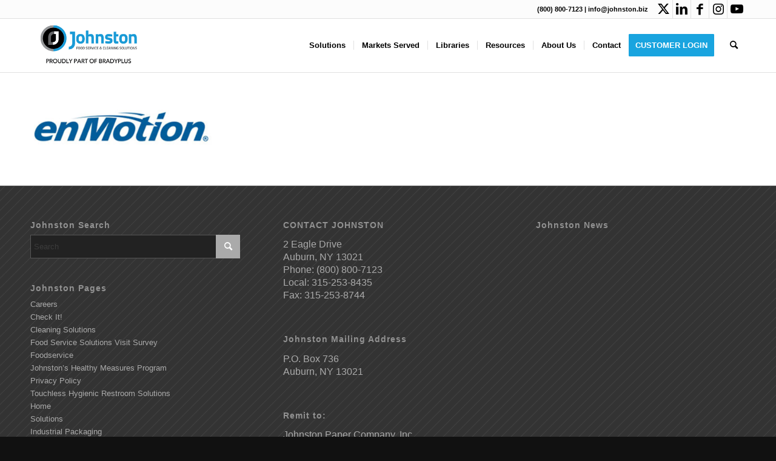

--- FILE ---
content_type: text/html; charset=UTF-8
request_url: https://www.johnston.biz/georgia-pacific-landing-page/enmotion-blue-3/
body_size: 15293
content:

<!DOCTYPE html>
<html lang="en-US" class="html_stretched responsive av-preloader-disabled  html_header_top html_logo_left html_main_nav_header html_menu_right html_slim html_header_sticky html_header_shrinking html_header_topbar_active html_mobile_menu_phone html_header_searchicon html_content_align_center html_header_unstick_top_disabled html_header_stretch_disabled html_av-submenu-hidden html_av-submenu-display-click html_av-overlay-side html_av-overlay-side-classic html_av-submenu-noclone html_entry_id_8848 av-cookies-no-cookie-consent av-no-preview av-default-lightbox html_text_menu_active av-mobile-menu-switch-default">
<head>
<meta charset="UTF-8" />


<!-- mobile setting -->
<meta name="viewport" content="width=device-width, initial-scale=1">

<!-- Scripts/CSS and wp_head hook -->
<meta name='robots' content='index, follow, max-image-preview:large, max-snippet:-1, max-video-preview:-1' />

	<!-- This site is optimized with the Yoast SEO plugin v24.0 - https://yoast.com/wordpress/plugins/seo/ -->
	<title>enMotion Blue - Johnston</title>
	<link rel="canonical" href="https://www.johnston.biz/georgia-pacific-landing-page/enmotion-blue-3/" />
	<meta property="og:locale" content="en_US" />
	<meta property="og:type" content="article" />
	<meta property="og:title" content="enMotion Blue - Johnston" />
	<meta property="og:url" content="https://www.johnston.biz/georgia-pacific-landing-page/enmotion-blue-3/" />
	<meta property="og:site_name" content="Johnston" />
	<meta property="article:publisher" content="https://www.facebook.com/johnston1881/" />
	<meta property="og:image" content="https://www.johnston.biz/georgia-pacific-landing-page/enmotion-blue-3" />
	<meta property="og:image:width" content="375" />
	<meta property="og:image:height" content="72" />
	<meta property="og:image:type" content="image/png" />
	<meta name="twitter:card" content="summary_large_image" />
	<meta name="twitter:site" content="@Johnston_1881" />
	<script type="application/ld+json" class="yoast-schema-graph">{"@context":"https://schema.org","@graph":[{"@type":"WebPage","@id":"https://www.johnston.biz/georgia-pacific-landing-page/enmotion-blue-3/","url":"https://www.johnston.biz/georgia-pacific-landing-page/enmotion-blue-3/","name":"enMotion Blue - Johnston","isPartOf":{"@id":"https://www.johnston.biz/#website"},"primaryImageOfPage":{"@id":"https://www.johnston.biz/georgia-pacific-landing-page/enmotion-blue-3/#primaryimage"},"image":{"@id":"https://www.johnston.biz/georgia-pacific-landing-page/enmotion-blue-3/#primaryimage"},"thumbnailUrl":"https://www.johnston.biz/wp-content/uploads/2020/11/enMotion-Blue-2.png","datePublished":"2020-11-18T14:21:08+00:00","dateModified":"2020-11-18T14:21:08+00:00","breadcrumb":{"@id":"https://www.johnston.biz/georgia-pacific-landing-page/enmotion-blue-3/#breadcrumb"},"inLanguage":"en-US","potentialAction":[{"@type":"ReadAction","target":["https://www.johnston.biz/georgia-pacific-landing-page/enmotion-blue-3/"]}]},{"@type":"ImageObject","inLanguage":"en-US","@id":"https://www.johnston.biz/georgia-pacific-landing-page/enmotion-blue-3/#primaryimage","url":"https://www.johnston.biz/wp-content/uploads/2020/11/enMotion-Blue-2.png","contentUrl":"https://www.johnston.biz/wp-content/uploads/2020/11/enMotion-Blue-2.png","width":375,"height":72},{"@type":"BreadcrumbList","@id":"https://www.johnston.biz/georgia-pacific-landing-page/enmotion-blue-3/#breadcrumb","itemListElement":[{"@type":"ListItem","position":1,"name":"Home","item":"https://www.johnston.biz/home/"},{"@type":"ListItem","position":2,"name":"LP Georgia-Pacific &#8211; enMotion","item":"https://www.johnston.biz/georgia-pacific-landing-page/"},{"@type":"ListItem","position":3,"name":"enMotion Blue"}]},{"@type":"WebSite","@id":"https://www.johnston.biz/#website","url":"https://www.johnston.biz/","name":"Johnston","description":"Food Service &amp; Cleaning Solutions","publisher":{"@id":"https://www.johnston.biz/#organization"},"potentialAction":[{"@type":"SearchAction","target":{"@type":"EntryPoint","urlTemplate":"https://www.johnston.biz/?s={search_term_string}"},"query-input":{"@type":"PropertyValueSpecification","valueRequired":true,"valueName":"search_term_string"}}],"inLanguage":"en-US"},{"@type":"Organization","@id":"https://www.johnston.biz/#organization","name":"Johnston","url":"https://www.johnston.biz/","logo":{"@type":"ImageObject","inLanguage":"en-US","@id":"https://www.johnston.biz/#/schema/logo/image/","url":"https://www.johnston.biz/wp-content/uploads/2017/01/JohnstonLogo-1.jpg","contentUrl":"https://www.johnston.biz/wp-content/uploads/2017/01/JohnstonLogo-1.jpg","width":350,"height":94,"caption":"Johnston"},"image":{"@id":"https://www.johnston.biz/#/schema/logo/image/"},"sameAs":["https://www.facebook.com/johnston1881/","https://x.com/Johnston_1881","https://www.instagram.com/johnston_1881/","https://www.linkedin.com/company/418367?trk=tyah"]}]}</script>
	<!-- / Yoast SEO plugin. -->


<link rel='dns-prefetch' href='//fonts.googleapis.com' />
<link rel="alternate" type="application/rss+xml" title="Johnston &raquo; Feed" href="https://www.johnston.biz/feed/" />
<link rel="alternate" type="application/rss+xml" title="Johnston &raquo; Comments Feed" href="https://www.johnston.biz/comments/feed/" />
<script type="text/javascript">
/* <![CDATA[ */
window._wpemojiSettings = {"baseUrl":"https:\/\/s.w.org\/images\/core\/emoji\/15.0.3\/72x72\/","ext":".png","svgUrl":"https:\/\/s.w.org\/images\/core\/emoji\/15.0.3\/svg\/","svgExt":".svg","source":{"concatemoji":"https:\/\/www.johnston.biz\/wp-includes\/js\/wp-emoji-release.min.js?ver=6.6.4"}};
/*! This file is auto-generated */
!function(i,n){var o,s,e;function c(e){try{var t={supportTests:e,timestamp:(new Date).valueOf()};sessionStorage.setItem(o,JSON.stringify(t))}catch(e){}}function p(e,t,n){e.clearRect(0,0,e.canvas.width,e.canvas.height),e.fillText(t,0,0);var t=new Uint32Array(e.getImageData(0,0,e.canvas.width,e.canvas.height).data),r=(e.clearRect(0,0,e.canvas.width,e.canvas.height),e.fillText(n,0,0),new Uint32Array(e.getImageData(0,0,e.canvas.width,e.canvas.height).data));return t.every(function(e,t){return e===r[t]})}function u(e,t,n){switch(t){case"flag":return n(e,"\ud83c\udff3\ufe0f\u200d\u26a7\ufe0f","\ud83c\udff3\ufe0f\u200b\u26a7\ufe0f")?!1:!n(e,"\ud83c\uddfa\ud83c\uddf3","\ud83c\uddfa\u200b\ud83c\uddf3")&&!n(e,"\ud83c\udff4\udb40\udc67\udb40\udc62\udb40\udc65\udb40\udc6e\udb40\udc67\udb40\udc7f","\ud83c\udff4\u200b\udb40\udc67\u200b\udb40\udc62\u200b\udb40\udc65\u200b\udb40\udc6e\u200b\udb40\udc67\u200b\udb40\udc7f");case"emoji":return!n(e,"\ud83d\udc26\u200d\u2b1b","\ud83d\udc26\u200b\u2b1b")}return!1}function f(e,t,n){var r="undefined"!=typeof WorkerGlobalScope&&self instanceof WorkerGlobalScope?new OffscreenCanvas(300,150):i.createElement("canvas"),a=r.getContext("2d",{willReadFrequently:!0}),o=(a.textBaseline="top",a.font="600 32px Arial",{});return e.forEach(function(e){o[e]=t(a,e,n)}),o}function t(e){var t=i.createElement("script");t.src=e,t.defer=!0,i.head.appendChild(t)}"undefined"!=typeof Promise&&(o="wpEmojiSettingsSupports",s=["flag","emoji"],n.supports={everything:!0,everythingExceptFlag:!0},e=new Promise(function(e){i.addEventListener("DOMContentLoaded",e,{once:!0})}),new Promise(function(t){var n=function(){try{var e=JSON.parse(sessionStorage.getItem(o));if("object"==typeof e&&"number"==typeof e.timestamp&&(new Date).valueOf()<e.timestamp+604800&&"object"==typeof e.supportTests)return e.supportTests}catch(e){}return null}();if(!n){if("undefined"!=typeof Worker&&"undefined"!=typeof OffscreenCanvas&&"undefined"!=typeof URL&&URL.createObjectURL&&"undefined"!=typeof Blob)try{var e="postMessage("+f.toString()+"("+[JSON.stringify(s),u.toString(),p.toString()].join(",")+"));",r=new Blob([e],{type:"text/javascript"}),a=new Worker(URL.createObjectURL(r),{name:"wpTestEmojiSupports"});return void(a.onmessage=function(e){c(n=e.data),a.terminate(),t(n)})}catch(e){}c(n=f(s,u,p))}t(n)}).then(function(e){for(var t in e)n.supports[t]=e[t],n.supports.everything=n.supports.everything&&n.supports[t],"flag"!==t&&(n.supports.everythingExceptFlag=n.supports.everythingExceptFlag&&n.supports[t]);n.supports.everythingExceptFlag=n.supports.everythingExceptFlag&&!n.supports.flag,n.DOMReady=!1,n.readyCallback=function(){n.DOMReady=!0}}).then(function(){return e}).then(function(){var e;n.supports.everything||(n.readyCallback(),(e=n.source||{}).concatemoji?t(e.concatemoji):e.wpemoji&&e.twemoji&&(t(e.twemoji),t(e.wpemoji)))}))}((window,document),window._wpemojiSettings);
/* ]]> */
</script>
<link rel='stylesheet' id='avia-grid-css' href='https://www.johnston.biz/wp-content/themes/enfold/css/grid.css?ver=6.0.6' type='text/css' media='all' />
<link rel='stylesheet' id='avia-base-css' href='https://www.johnston.biz/wp-content/themes/enfold/css/base.css?ver=6.0.6' type='text/css' media='all' />
<link rel='stylesheet' id='avia-layout-css' href='https://www.johnston.biz/wp-content/themes/enfold/css/layout.css?ver=6.0.6' type='text/css' media='all' />
<link rel='stylesheet' id='avia-module-audioplayer-css' href='https://www.johnston.biz/wp-content/themes/enfold/config-templatebuilder/avia-shortcodes/audio-player/audio-player.css?ver=6.0.6' type='text/css' media='all' />
<link rel='stylesheet' id='avia-module-blog-css' href='https://www.johnston.biz/wp-content/themes/enfold/config-templatebuilder/avia-shortcodes/blog/blog.css?ver=6.0.6' type='text/css' media='all' />
<link rel='stylesheet' id='avia-module-postslider-css' href='https://www.johnston.biz/wp-content/themes/enfold/config-templatebuilder/avia-shortcodes/postslider/postslider.css?ver=6.0.6' type='text/css' media='all' />
<link rel='stylesheet' id='avia-module-button-css' href='https://www.johnston.biz/wp-content/themes/enfold/config-templatebuilder/avia-shortcodes/buttons/buttons.css?ver=6.0.6' type='text/css' media='all' />
<link rel='stylesheet' id='avia-module-buttonrow-css' href='https://www.johnston.biz/wp-content/themes/enfold/config-templatebuilder/avia-shortcodes/buttonrow/buttonrow.css?ver=6.0.6' type='text/css' media='all' />
<link rel='stylesheet' id='avia-module-button-fullwidth-css' href='https://www.johnston.biz/wp-content/themes/enfold/config-templatebuilder/avia-shortcodes/buttons_fullwidth/buttons_fullwidth.css?ver=6.0.6' type='text/css' media='all' />
<link rel='stylesheet' id='avia-module-catalogue-css' href='https://www.johnston.biz/wp-content/themes/enfold/config-templatebuilder/avia-shortcodes/catalogue/catalogue.css?ver=6.0.6' type='text/css' media='all' />
<link rel='stylesheet' id='avia-module-comments-css' href='https://www.johnston.biz/wp-content/themes/enfold/config-templatebuilder/avia-shortcodes/comments/comments.css?ver=6.0.6' type='text/css' media='all' />
<link rel='stylesheet' id='avia-module-contact-css' href='https://www.johnston.biz/wp-content/themes/enfold/config-templatebuilder/avia-shortcodes/contact/contact.css?ver=6.0.6' type='text/css' media='all' />
<link rel='stylesheet' id='avia-module-slideshow-css' href='https://www.johnston.biz/wp-content/themes/enfold/config-templatebuilder/avia-shortcodes/slideshow/slideshow.css?ver=6.0.6' type='text/css' media='all' />
<link rel='stylesheet' id='avia-module-slideshow-contentpartner-css' href='https://www.johnston.biz/wp-content/themes/enfold/config-templatebuilder/avia-shortcodes/contentslider/contentslider.css?ver=6.0.6' type='text/css' media='all' />
<link rel='stylesheet' id='avia-module-countdown-css' href='https://www.johnston.biz/wp-content/themes/enfold/config-templatebuilder/avia-shortcodes/countdown/countdown.css?ver=6.0.6' type='text/css' media='all' />
<link rel='stylesheet' id='avia-module-dynamic-field-css' href='https://www.johnston.biz/wp-content/themes/enfold/config-templatebuilder/avia-shortcodes/dynamic_field/dynamic_field.css?ver=6.0.6' type='text/css' media='all' />
<link rel='stylesheet' id='avia-module-gallery-css' href='https://www.johnston.biz/wp-content/themes/enfold/config-templatebuilder/avia-shortcodes/gallery/gallery.css?ver=6.0.6' type='text/css' media='all' />
<link rel='stylesheet' id='avia-module-gallery-hor-css' href='https://www.johnston.biz/wp-content/themes/enfold/config-templatebuilder/avia-shortcodes/gallery_horizontal/gallery_horizontal.css?ver=6.0.6' type='text/css' media='all' />
<link rel='stylesheet' id='avia-module-maps-css' href='https://www.johnston.biz/wp-content/themes/enfold/config-templatebuilder/avia-shortcodes/google_maps/google_maps.css?ver=6.0.6' type='text/css' media='all' />
<link rel='stylesheet' id='avia-module-gridrow-css' href='https://www.johnston.biz/wp-content/themes/enfold/config-templatebuilder/avia-shortcodes/grid_row/grid_row.css?ver=6.0.6' type='text/css' media='all' />
<link rel='stylesheet' id='avia-module-heading-css' href='https://www.johnston.biz/wp-content/themes/enfold/config-templatebuilder/avia-shortcodes/heading/heading.css?ver=6.0.6' type='text/css' media='all' />
<link rel='stylesheet' id='avia-module-rotator-css' href='https://www.johnston.biz/wp-content/themes/enfold/config-templatebuilder/avia-shortcodes/headline_rotator/headline_rotator.css?ver=6.0.6' type='text/css' media='all' />
<link rel='stylesheet' id='avia-module-hr-css' href='https://www.johnston.biz/wp-content/themes/enfold/config-templatebuilder/avia-shortcodes/hr/hr.css?ver=6.0.6' type='text/css' media='all' />
<link rel='stylesheet' id='avia-module-icon-css' href='https://www.johnston.biz/wp-content/themes/enfold/config-templatebuilder/avia-shortcodes/icon/icon.css?ver=6.0.6' type='text/css' media='all' />
<link rel='stylesheet' id='avia-module-icon-circles-css' href='https://www.johnston.biz/wp-content/themes/enfold/config-templatebuilder/avia-shortcodes/icon_circles/icon_circles.css?ver=6.0.6' type='text/css' media='all' />
<link rel='stylesheet' id='avia-module-iconbox-css' href='https://www.johnston.biz/wp-content/themes/enfold/config-templatebuilder/avia-shortcodes/iconbox/iconbox.css?ver=6.0.6' type='text/css' media='all' />
<link rel='stylesheet' id='avia-module-icongrid-css' href='https://www.johnston.biz/wp-content/themes/enfold/config-templatebuilder/avia-shortcodes/icongrid/icongrid.css?ver=6.0.6' type='text/css' media='all' />
<link rel='stylesheet' id='avia-module-iconlist-css' href='https://www.johnston.biz/wp-content/themes/enfold/config-templatebuilder/avia-shortcodes/iconlist/iconlist.css?ver=6.0.6' type='text/css' media='all' />
<link rel='stylesheet' id='avia-module-image-css' href='https://www.johnston.biz/wp-content/themes/enfold/config-templatebuilder/avia-shortcodes/image/image.css?ver=6.0.6' type='text/css' media='all' />
<link rel='stylesheet' id='avia-module-image-diff-css' href='https://www.johnston.biz/wp-content/themes/enfold/config-templatebuilder/avia-shortcodes/image_diff/image_diff.css?ver=6.0.6' type='text/css' media='all' />
<link rel='stylesheet' id='avia-module-hotspot-css' href='https://www.johnston.biz/wp-content/themes/enfold/config-templatebuilder/avia-shortcodes/image_hotspots/image_hotspots.css?ver=6.0.6' type='text/css' media='all' />
<link rel='stylesheet' id='avia-module-sc-lottie-animation-css' href='https://www.johnston.biz/wp-content/themes/enfold/config-templatebuilder/avia-shortcodes/lottie_animation/lottie_animation.css?ver=6.0.6' type='text/css' media='all' />
<link rel='stylesheet' id='avia-module-magazine-css' href='https://www.johnston.biz/wp-content/themes/enfold/config-templatebuilder/avia-shortcodes/magazine/magazine.css?ver=6.0.6' type='text/css' media='all' />
<link rel='stylesheet' id='avia-module-masonry-css' href='https://www.johnston.biz/wp-content/themes/enfold/config-templatebuilder/avia-shortcodes/masonry_entries/masonry_entries.css?ver=6.0.6' type='text/css' media='all' />
<link rel='stylesheet' id='avia-siteloader-css' href='https://www.johnston.biz/wp-content/themes/enfold/css/avia-snippet-site-preloader.css?ver=6.0.6' type='text/css' media='all' />
<link rel='stylesheet' id='avia-module-menu-css' href='https://www.johnston.biz/wp-content/themes/enfold/config-templatebuilder/avia-shortcodes/menu/menu.css?ver=6.0.6' type='text/css' media='all' />
<link rel='stylesheet' id='avia-module-notification-css' href='https://www.johnston.biz/wp-content/themes/enfold/config-templatebuilder/avia-shortcodes/notification/notification.css?ver=6.0.6' type='text/css' media='all' />
<link rel='stylesheet' id='avia-module-numbers-css' href='https://www.johnston.biz/wp-content/themes/enfold/config-templatebuilder/avia-shortcodes/numbers/numbers.css?ver=6.0.6' type='text/css' media='all' />
<link rel='stylesheet' id='avia-module-portfolio-css' href='https://www.johnston.biz/wp-content/themes/enfold/config-templatebuilder/avia-shortcodes/portfolio/portfolio.css?ver=6.0.6' type='text/css' media='all' />
<link rel='stylesheet' id='avia-module-post-metadata-css' href='https://www.johnston.biz/wp-content/themes/enfold/config-templatebuilder/avia-shortcodes/post_metadata/post_metadata.css?ver=6.0.6' type='text/css' media='all' />
<link rel='stylesheet' id='avia-module-progress-bar-css' href='https://www.johnston.biz/wp-content/themes/enfold/config-templatebuilder/avia-shortcodes/progressbar/progressbar.css?ver=6.0.6' type='text/css' media='all' />
<link rel='stylesheet' id='avia-module-promobox-css' href='https://www.johnston.biz/wp-content/themes/enfold/config-templatebuilder/avia-shortcodes/promobox/promobox.css?ver=6.0.6' type='text/css' media='all' />
<link rel='stylesheet' id='avia-sc-search-css' href='https://www.johnston.biz/wp-content/themes/enfold/config-templatebuilder/avia-shortcodes/search/search.css?ver=6.0.6' type='text/css' media='all' />
<link rel='stylesheet' id='avia-module-slideshow-accordion-css' href='https://www.johnston.biz/wp-content/themes/enfold/config-templatebuilder/avia-shortcodes/slideshow_accordion/slideshow_accordion.css?ver=6.0.6' type='text/css' media='all' />
<link rel='stylesheet' id='avia-module-slideshow-feature-image-css' href='https://www.johnston.biz/wp-content/themes/enfold/config-templatebuilder/avia-shortcodes/slideshow_feature_image/slideshow_feature_image.css?ver=6.0.6' type='text/css' media='all' />
<link rel='stylesheet' id='avia-module-slideshow-fullsize-css' href='https://www.johnston.biz/wp-content/themes/enfold/config-templatebuilder/avia-shortcodes/slideshow_fullsize/slideshow_fullsize.css?ver=6.0.6' type='text/css' media='all' />
<link rel='stylesheet' id='avia-module-slideshow-fullscreen-css' href='https://www.johnston.biz/wp-content/themes/enfold/config-templatebuilder/avia-shortcodes/slideshow_fullscreen/slideshow_fullscreen.css?ver=6.0.6' type='text/css' media='all' />
<link rel='stylesheet' id='avia-module-slideshow-ls-css' href='https://www.johnston.biz/wp-content/themes/enfold/config-templatebuilder/avia-shortcodes/slideshow_layerslider/slideshow_layerslider.css?ver=6.0.6' type='text/css' media='all' />
<link rel='stylesheet' id='avia-module-social-css' href='https://www.johnston.biz/wp-content/themes/enfold/config-templatebuilder/avia-shortcodes/social_share/social_share.css?ver=6.0.6' type='text/css' media='all' />
<link rel='stylesheet' id='avia-module-tabsection-css' href='https://www.johnston.biz/wp-content/themes/enfold/config-templatebuilder/avia-shortcodes/tab_section/tab_section.css?ver=6.0.6' type='text/css' media='all' />
<link rel='stylesheet' id='avia-module-table-css' href='https://www.johnston.biz/wp-content/themes/enfold/config-templatebuilder/avia-shortcodes/table/table.css?ver=6.0.6' type='text/css' media='all' />
<link rel='stylesheet' id='avia-module-tabs-css' href='https://www.johnston.biz/wp-content/themes/enfold/config-templatebuilder/avia-shortcodes/tabs/tabs.css?ver=6.0.6' type='text/css' media='all' />
<link rel='stylesheet' id='avia-module-team-css' href='https://www.johnston.biz/wp-content/themes/enfold/config-templatebuilder/avia-shortcodes/team/team.css?ver=6.0.6' type='text/css' media='all' />
<link rel='stylesheet' id='avia-module-testimonials-css' href='https://www.johnston.biz/wp-content/themes/enfold/config-templatebuilder/avia-shortcodes/testimonials/testimonials.css?ver=6.0.6' type='text/css' media='all' />
<link rel='stylesheet' id='avia-module-timeline-css' href='https://www.johnston.biz/wp-content/themes/enfold/config-templatebuilder/avia-shortcodes/timeline/timeline.css?ver=6.0.6' type='text/css' media='all' />
<link rel='stylesheet' id='avia-module-toggles-css' href='https://www.johnston.biz/wp-content/themes/enfold/config-templatebuilder/avia-shortcodes/toggles/toggles.css?ver=6.0.6' type='text/css' media='all' />
<link rel='stylesheet' id='avia-module-video-css' href='https://www.johnston.biz/wp-content/themes/enfold/config-templatebuilder/avia-shortcodes/video/video.css?ver=6.0.6' type='text/css' media='all' />
<link rel='stylesheet' id='layerslider-css' href='https://www.johnston.biz/wp-content/plugins/LayerSlider/assets/static/layerslider/css/layerslider.css?ver=6.11.2' type='text/css' media='all' />
<link rel='stylesheet' id='ls-google-fonts-css' href='https://fonts.googleapis.com/css?family=Roboto+Condensed:300,regular,700%7CLato:100,300,regular,700,900,400%7CNunito:300,regular%7CPacifico:regular%7COswald:300,regular,700&#038;subset=latin%2Clatin-ext' type='text/css' media='all' />
<style id='wp-emoji-styles-inline-css' type='text/css'>

	img.wp-smiley, img.emoji {
		display: inline !important;
		border: none !important;
		box-shadow: none !important;
		height: 1em !important;
		width: 1em !important;
		margin: 0 0.07em !important;
		vertical-align: -0.1em !important;
		background: none !important;
		padding: 0 !important;
	}
</style>
<link rel='stylesheet' id='wp-block-library-css' href='https://www.johnston.biz/wp-includes/css/dist/block-library/style.min.css?ver=6.6.4' type='text/css' media='all' />
<link rel='stylesheet' id='pardot-css' href='https://www.johnston.biz/wp-content/plugins/pardot/build/style-index.css?ver=1720547661' type='text/css' media='all' />
<style id='global-styles-inline-css' type='text/css'>
:root{--wp--preset--aspect-ratio--square: 1;--wp--preset--aspect-ratio--4-3: 4/3;--wp--preset--aspect-ratio--3-4: 3/4;--wp--preset--aspect-ratio--3-2: 3/2;--wp--preset--aspect-ratio--2-3: 2/3;--wp--preset--aspect-ratio--16-9: 16/9;--wp--preset--aspect-ratio--9-16: 9/16;--wp--preset--color--black: #000000;--wp--preset--color--cyan-bluish-gray: #abb8c3;--wp--preset--color--white: #ffffff;--wp--preset--color--pale-pink: #f78da7;--wp--preset--color--vivid-red: #cf2e2e;--wp--preset--color--luminous-vivid-orange: #ff6900;--wp--preset--color--luminous-vivid-amber: #fcb900;--wp--preset--color--light-green-cyan: #7bdcb5;--wp--preset--color--vivid-green-cyan: #00d084;--wp--preset--color--pale-cyan-blue: #8ed1fc;--wp--preset--color--vivid-cyan-blue: #0693e3;--wp--preset--color--vivid-purple: #9b51e0;--wp--preset--color--metallic-red: #b02b2c;--wp--preset--color--maximum-yellow-red: #edae44;--wp--preset--color--yellow-sun: #eeee22;--wp--preset--color--palm-leaf: #83a846;--wp--preset--color--aero: #7bb0e7;--wp--preset--color--old-lavender: #745f7e;--wp--preset--color--steel-teal: #5f8789;--wp--preset--color--raspberry-pink: #d65799;--wp--preset--color--medium-turquoise: #4ecac2;--wp--preset--gradient--vivid-cyan-blue-to-vivid-purple: linear-gradient(135deg,rgba(6,147,227,1) 0%,rgb(155,81,224) 100%);--wp--preset--gradient--light-green-cyan-to-vivid-green-cyan: linear-gradient(135deg,rgb(122,220,180) 0%,rgb(0,208,130) 100%);--wp--preset--gradient--luminous-vivid-amber-to-luminous-vivid-orange: linear-gradient(135deg,rgba(252,185,0,1) 0%,rgba(255,105,0,1) 100%);--wp--preset--gradient--luminous-vivid-orange-to-vivid-red: linear-gradient(135deg,rgba(255,105,0,1) 0%,rgb(207,46,46) 100%);--wp--preset--gradient--very-light-gray-to-cyan-bluish-gray: linear-gradient(135deg,rgb(238,238,238) 0%,rgb(169,184,195) 100%);--wp--preset--gradient--cool-to-warm-spectrum: linear-gradient(135deg,rgb(74,234,220) 0%,rgb(151,120,209) 20%,rgb(207,42,186) 40%,rgb(238,44,130) 60%,rgb(251,105,98) 80%,rgb(254,248,76) 100%);--wp--preset--gradient--blush-light-purple: linear-gradient(135deg,rgb(255,206,236) 0%,rgb(152,150,240) 100%);--wp--preset--gradient--blush-bordeaux: linear-gradient(135deg,rgb(254,205,165) 0%,rgb(254,45,45) 50%,rgb(107,0,62) 100%);--wp--preset--gradient--luminous-dusk: linear-gradient(135deg,rgb(255,203,112) 0%,rgb(199,81,192) 50%,rgb(65,88,208) 100%);--wp--preset--gradient--pale-ocean: linear-gradient(135deg,rgb(255,245,203) 0%,rgb(182,227,212) 50%,rgb(51,167,181) 100%);--wp--preset--gradient--electric-grass: linear-gradient(135deg,rgb(202,248,128) 0%,rgb(113,206,126) 100%);--wp--preset--gradient--midnight: linear-gradient(135deg,rgb(2,3,129) 0%,rgb(40,116,252) 100%);--wp--preset--font-size--small: 1rem;--wp--preset--font-size--medium: 1.125rem;--wp--preset--font-size--large: 1.75rem;--wp--preset--font-size--x-large: clamp(1.75rem, 3vw, 2.25rem);--wp--preset--spacing--20: 0.44rem;--wp--preset--spacing--30: 0.67rem;--wp--preset--spacing--40: 1rem;--wp--preset--spacing--50: 1.5rem;--wp--preset--spacing--60: 2.25rem;--wp--preset--spacing--70: 3.38rem;--wp--preset--spacing--80: 5.06rem;--wp--preset--shadow--natural: 6px 6px 9px rgba(0, 0, 0, 0.2);--wp--preset--shadow--deep: 12px 12px 50px rgba(0, 0, 0, 0.4);--wp--preset--shadow--sharp: 6px 6px 0px rgba(0, 0, 0, 0.2);--wp--preset--shadow--outlined: 6px 6px 0px -3px rgba(255, 255, 255, 1), 6px 6px rgba(0, 0, 0, 1);--wp--preset--shadow--crisp: 6px 6px 0px rgba(0, 0, 0, 1);}:root { --wp--style--global--content-size: 800px;--wp--style--global--wide-size: 1130px; }:where(body) { margin: 0; }.wp-site-blocks > .alignleft { float: left; margin-right: 2em; }.wp-site-blocks > .alignright { float: right; margin-left: 2em; }.wp-site-blocks > .aligncenter { justify-content: center; margin-left: auto; margin-right: auto; }:where(.is-layout-flex){gap: 0.5em;}:where(.is-layout-grid){gap: 0.5em;}.is-layout-flow > .alignleft{float: left;margin-inline-start: 0;margin-inline-end: 2em;}.is-layout-flow > .alignright{float: right;margin-inline-start: 2em;margin-inline-end: 0;}.is-layout-flow > .aligncenter{margin-left: auto !important;margin-right: auto !important;}.is-layout-constrained > .alignleft{float: left;margin-inline-start: 0;margin-inline-end: 2em;}.is-layout-constrained > .alignright{float: right;margin-inline-start: 2em;margin-inline-end: 0;}.is-layout-constrained > .aligncenter{margin-left: auto !important;margin-right: auto !important;}.is-layout-constrained > :where(:not(.alignleft):not(.alignright):not(.alignfull)){max-width: var(--wp--style--global--content-size);margin-left: auto !important;margin-right: auto !important;}.is-layout-constrained > .alignwide{max-width: var(--wp--style--global--wide-size);}body .is-layout-flex{display: flex;}.is-layout-flex{flex-wrap: wrap;align-items: center;}.is-layout-flex > :is(*, div){margin: 0;}body .is-layout-grid{display: grid;}.is-layout-grid > :is(*, div){margin: 0;}body{padding-top: 0px;padding-right: 0px;padding-bottom: 0px;padding-left: 0px;}a:where(:not(.wp-element-button)){text-decoration: underline;}:root :where(.wp-element-button, .wp-block-button__link){background-color: #32373c;border-width: 0;color: #fff;font-family: inherit;font-size: inherit;line-height: inherit;padding: calc(0.667em + 2px) calc(1.333em + 2px);text-decoration: none;}.has-black-color{color: var(--wp--preset--color--black) !important;}.has-cyan-bluish-gray-color{color: var(--wp--preset--color--cyan-bluish-gray) !important;}.has-white-color{color: var(--wp--preset--color--white) !important;}.has-pale-pink-color{color: var(--wp--preset--color--pale-pink) !important;}.has-vivid-red-color{color: var(--wp--preset--color--vivid-red) !important;}.has-luminous-vivid-orange-color{color: var(--wp--preset--color--luminous-vivid-orange) !important;}.has-luminous-vivid-amber-color{color: var(--wp--preset--color--luminous-vivid-amber) !important;}.has-light-green-cyan-color{color: var(--wp--preset--color--light-green-cyan) !important;}.has-vivid-green-cyan-color{color: var(--wp--preset--color--vivid-green-cyan) !important;}.has-pale-cyan-blue-color{color: var(--wp--preset--color--pale-cyan-blue) !important;}.has-vivid-cyan-blue-color{color: var(--wp--preset--color--vivid-cyan-blue) !important;}.has-vivid-purple-color{color: var(--wp--preset--color--vivid-purple) !important;}.has-metallic-red-color{color: var(--wp--preset--color--metallic-red) !important;}.has-maximum-yellow-red-color{color: var(--wp--preset--color--maximum-yellow-red) !important;}.has-yellow-sun-color{color: var(--wp--preset--color--yellow-sun) !important;}.has-palm-leaf-color{color: var(--wp--preset--color--palm-leaf) !important;}.has-aero-color{color: var(--wp--preset--color--aero) !important;}.has-old-lavender-color{color: var(--wp--preset--color--old-lavender) !important;}.has-steel-teal-color{color: var(--wp--preset--color--steel-teal) !important;}.has-raspberry-pink-color{color: var(--wp--preset--color--raspberry-pink) !important;}.has-medium-turquoise-color{color: var(--wp--preset--color--medium-turquoise) !important;}.has-black-background-color{background-color: var(--wp--preset--color--black) !important;}.has-cyan-bluish-gray-background-color{background-color: var(--wp--preset--color--cyan-bluish-gray) !important;}.has-white-background-color{background-color: var(--wp--preset--color--white) !important;}.has-pale-pink-background-color{background-color: var(--wp--preset--color--pale-pink) !important;}.has-vivid-red-background-color{background-color: var(--wp--preset--color--vivid-red) !important;}.has-luminous-vivid-orange-background-color{background-color: var(--wp--preset--color--luminous-vivid-orange) !important;}.has-luminous-vivid-amber-background-color{background-color: var(--wp--preset--color--luminous-vivid-amber) !important;}.has-light-green-cyan-background-color{background-color: var(--wp--preset--color--light-green-cyan) !important;}.has-vivid-green-cyan-background-color{background-color: var(--wp--preset--color--vivid-green-cyan) !important;}.has-pale-cyan-blue-background-color{background-color: var(--wp--preset--color--pale-cyan-blue) !important;}.has-vivid-cyan-blue-background-color{background-color: var(--wp--preset--color--vivid-cyan-blue) !important;}.has-vivid-purple-background-color{background-color: var(--wp--preset--color--vivid-purple) !important;}.has-metallic-red-background-color{background-color: var(--wp--preset--color--metallic-red) !important;}.has-maximum-yellow-red-background-color{background-color: var(--wp--preset--color--maximum-yellow-red) !important;}.has-yellow-sun-background-color{background-color: var(--wp--preset--color--yellow-sun) !important;}.has-palm-leaf-background-color{background-color: var(--wp--preset--color--palm-leaf) !important;}.has-aero-background-color{background-color: var(--wp--preset--color--aero) !important;}.has-old-lavender-background-color{background-color: var(--wp--preset--color--old-lavender) !important;}.has-steel-teal-background-color{background-color: var(--wp--preset--color--steel-teal) !important;}.has-raspberry-pink-background-color{background-color: var(--wp--preset--color--raspberry-pink) !important;}.has-medium-turquoise-background-color{background-color: var(--wp--preset--color--medium-turquoise) !important;}.has-black-border-color{border-color: var(--wp--preset--color--black) !important;}.has-cyan-bluish-gray-border-color{border-color: var(--wp--preset--color--cyan-bluish-gray) !important;}.has-white-border-color{border-color: var(--wp--preset--color--white) !important;}.has-pale-pink-border-color{border-color: var(--wp--preset--color--pale-pink) !important;}.has-vivid-red-border-color{border-color: var(--wp--preset--color--vivid-red) !important;}.has-luminous-vivid-orange-border-color{border-color: var(--wp--preset--color--luminous-vivid-orange) !important;}.has-luminous-vivid-amber-border-color{border-color: var(--wp--preset--color--luminous-vivid-amber) !important;}.has-light-green-cyan-border-color{border-color: var(--wp--preset--color--light-green-cyan) !important;}.has-vivid-green-cyan-border-color{border-color: var(--wp--preset--color--vivid-green-cyan) !important;}.has-pale-cyan-blue-border-color{border-color: var(--wp--preset--color--pale-cyan-blue) !important;}.has-vivid-cyan-blue-border-color{border-color: var(--wp--preset--color--vivid-cyan-blue) !important;}.has-vivid-purple-border-color{border-color: var(--wp--preset--color--vivid-purple) !important;}.has-metallic-red-border-color{border-color: var(--wp--preset--color--metallic-red) !important;}.has-maximum-yellow-red-border-color{border-color: var(--wp--preset--color--maximum-yellow-red) !important;}.has-yellow-sun-border-color{border-color: var(--wp--preset--color--yellow-sun) !important;}.has-palm-leaf-border-color{border-color: var(--wp--preset--color--palm-leaf) !important;}.has-aero-border-color{border-color: var(--wp--preset--color--aero) !important;}.has-old-lavender-border-color{border-color: var(--wp--preset--color--old-lavender) !important;}.has-steel-teal-border-color{border-color: var(--wp--preset--color--steel-teal) !important;}.has-raspberry-pink-border-color{border-color: var(--wp--preset--color--raspberry-pink) !important;}.has-medium-turquoise-border-color{border-color: var(--wp--preset--color--medium-turquoise) !important;}.has-vivid-cyan-blue-to-vivid-purple-gradient-background{background: var(--wp--preset--gradient--vivid-cyan-blue-to-vivid-purple) !important;}.has-light-green-cyan-to-vivid-green-cyan-gradient-background{background: var(--wp--preset--gradient--light-green-cyan-to-vivid-green-cyan) !important;}.has-luminous-vivid-amber-to-luminous-vivid-orange-gradient-background{background: var(--wp--preset--gradient--luminous-vivid-amber-to-luminous-vivid-orange) !important;}.has-luminous-vivid-orange-to-vivid-red-gradient-background{background: var(--wp--preset--gradient--luminous-vivid-orange-to-vivid-red) !important;}.has-very-light-gray-to-cyan-bluish-gray-gradient-background{background: var(--wp--preset--gradient--very-light-gray-to-cyan-bluish-gray) !important;}.has-cool-to-warm-spectrum-gradient-background{background: var(--wp--preset--gradient--cool-to-warm-spectrum) !important;}.has-blush-light-purple-gradient-background{background: var(--wp--preset--gradient--blush-light-purple) !important;}.has-blush-bordeaux-gradient-background{background: var(--wp--preset--gradient--blush-bordeaux) !important;}.has-luminous-dusk-gradient-background{background: var(--wp--preset--gradient--luminous-dusk) !important;}.has-pale-ocean-gradient-background{background: var(--wp--preset--gradient--pale-ocean) !important;}.has-electric-grass-gradient-background{background: var(--wp--preset--gradient--electric-grass) !important;}.has-midnight-gradient-background{background: var(--wp--preset--gradient--midnight) !important;}.has-small-font-size{font-size: var(--wp--preset--font-size--small) !important;}.has-medium-font-size{font-size: var(--wp--preset--font-size--medium) !important;}.has-large-font-size{font-size: var(--wp--preset--font-size--large) !important;}.has-x-large-font-size{font-size: var(--wp--preset--font-size--x-large) !important;}
:where(.wp-block-post-template.is-layout-flex){gap: 1.25em;}:where(.wp-block-post-template.is-layout-grid){gap: 1.25em;}
:where(.wp-block-columns.is-layout-flex){gap: 2em;}:where(.wp-block-columns.is-layout-grid){gap: 2em;}
:root :where(.wp-block-pullquote){font-size: 1.5em;line-height: 1.6;}
</style>
<link rel='stylesheet' id='wp-job-manager-job-listings-css' href='https://www.johnston.biz/wp-content/plugins/wp-job-manager/assets/dist/css/job-listings.css?ver=d866e43503c5e047c6b0be0a9557cf8e' type='text/css' media='all' />
<link rel='stylesheet' id='avia-scs-css' href='https://www.johnston.biz/wp-content/themes/enfold/css/shortcodes.css?ver=6.0.6' type='text/css' media='all' />
<link rel='stylesheet' id='avia-fold-unfold-css' href='https://www.johnston.biz/wp-content/themes/enfold/css/avia-snippet-fold-unfold.css?ver=6.0.6' type='text/css' media='all' />
<link rel='stylesheet' id='avia-popup-css-css' href='https://www.johnston.biz/wp-content/themes/enfold/js/aviapopup/magnific-popup.min.css?ver=6.0.6' type='text/css' media='screen' />
<link rel='stylesheet' id='avia-lightbox-css' href='https://www.johnston.biz/wp-content/themes/enfold/css/avia-snippet-lightbox.css?ver=6.0.6' type='text/css' media='screen' />
<link rel='stylesheet' id='avia-widget-css-css' href='https://www.johnston.biz/wp-content/themes/enfold/css/avia-snippet-widget.css?ver=6.0.6' type='text/css' media='screen' />
<link rel='stylesheet' id='avia-dynamic-css' href='https://www.johnston.biz/wp-content/uploads/dynamic_avia/enfold.css?ver=68dc79c11a962' type='text/css' media='all' />
<link rel='stylesheet' id='avia-custom-css' href='https://www.johnston.biz/wp-content/themes/enfold/css/custom.css?ver=6.0.6' type='text/css' media='all' />
<!--n2css--><!--n2js--><script type="text/javascript" src="https://www.johnston.biz/wp-includes/js/jquery/jquery.min.js?ver=3.7.1" id="jquery-core-js"></script>
<script type="text/javascript" src="https://www.johnston.biz/wp-includes/js/jquery/jquery-migrate.min.js?ver=3.4.1" id="jquery-migrate-js"></script>
<script type="text/javascript" src="https://www.johnston.biz/wp-content/themes/enfold/js/avia-js.js?ver=6.0.6" id="avia-js-js"></script>
<script type="text/javascript" src="https://www.johnston.biz/wp-content/themes/enfold/js/avia-compat.js?ver=6.0.6" id="avia-compat-js"></script>
<link rel="https://api.w.org/" href="https://www.johnston.biz/wp-json/" /><link rel="alternate" title="JSON" type="application/json" href="https://www.johnston.biz/wp-json/wp/v2/media/8848" /><link rel="EditURI" type="application/rsd+xml" title="RSD" href="https://www.johnston.biz/xmlrpc.php?rsd" />
<meta name="generator" content="WordPress 6.6.4" />
<link rel='shortlink' href='https://www.johnston.biz/?p=8848' />
<link rel="alternate" title="oEmbed (JSON)" type="application/json+oembed" href="https://www.johnston.biz/wp-json/oembed/1.0/embed?url=https%3A%2F%2Fwww.johnston.biz%2Fgeorgia-pacific-landing-page%2Fenmotion-blue-3%2F" />
<link rel="alternate" title="oEmbed (XML)" type="text/xml+oembed" href="https://www.johnston.biz/wp-json/oembed/1.0/embed?url=https%3A%2F%2Fwww.johnston.biz%2Fgeorgia-pacific-landing-page%2Fenmotion-blue-3%2F&#038;format=xml" />
<link rel="profile" href="https://gmpg.org/xfn/11" />
<link rel="alternate" type="application/rss+xml" title="Johnston RSS2 Feed" href="https://www.johnston.biz/feed/" />
<link rel="pingback" href="https://www.johnston.biz/xmlrpc.php" />
<!--[if lt IE 9]><script src="https://www.johnston.biz/wp-content/themes/enfold/js/html5shiv.js"></script><![endif]-->
<link rel="icon" href="https://www.johnston.biz/wp-content/uploads/2017/01/JohnstonCircle.png" type="image/png">
		<style type="text/css" id="wp-custom-css">
			/*
You can add your own CSS here.

Click the help icon above to learn more.
*/

.cd-timeline-title-container+img {
    margin: .75em 10em !important;
    width: 231px !important;
    max-width: 100%;
}

.cd-timeline-content .the-excerpt p {
    font-size: 15px !important;
}

section.avia-team-member {
    margin: 0px !important;
}

 h1{    text-transform: none !important;
    font-size: 28px ;
font-weight: bold !important;}

h2{font-size: 18px !important;}
h2, h3, h4 {text-transform: none !important;}
span.text-sep.text-sep-date {
    display: none;
}

span.blog-categories.minor-meta {
    display: none;
}
span.text-sep.text-sep-cat {
    display: none;
}
span.blog-author.minor-meta {
    display: none;
}
span.text-sep.text-sep-date {
    display: none;
}
.main_color .widget_first, .main_color strong, .main_color b , .main_color .special_amp, .main_color #commentform .required, #top .main_color .av-no-color.av-icon-style-border a.av-icon-char {
    color: #333333;
}



.wpt_widget_content .tab_title.selected a {
    background: transparent !important;
    border-bottom: 1px solid #fff;
    color: #fff;
}

.wpt_widget_content .tab_title a {
    display: block;
    background: transparent !important;
    border-left: none !important;
  
    padding: 2px 0 4px;
    line-height: 2.4;
    text-decoration: none;
    position: relative;
    font-weight: bold;
    color: #fff;
}

ul.wpt-tabs.has-2-tabs {
    width: 100%;
    display: -webkit-box;
}

.wpt_widget_content .inside {
    background: transparent !important;
    padding-top: 10px;
}

.wpt_widget_content a {
    color: #ccc !important;
}

.wpt_widget_content .tab-content li {
    list-style-type: none;
    float: left;
    width: 100%;
    -moz-box-sizing: border-box;
    box-sizing: border-box;
    margin: 0 0 11px 0;
    padding: 0px 15px 15px 15px;
    border-bottom: none !important;
    text-align: left;
    color: #444;
    background: none;
    position: relative;
}

div#wpt_widget-2_content {
    background: transparent;
    border: none !important;
}

.main_color a, .main_color strong a ,.main_color b a , .main_color #js_sort_items a:hover, .main_color #js_sort_items a.active_sort, .main_color .av-sort-by-term a.active_sort, .main_color .taglist a.activeFilter, .html_elegant-blog #top .main_color .blog-categories a, .html_elegant-blog #top .main_color .blog-categories a:hover ,.main_color .sidebar a{
    color: #0782bd;
}

div#header_meta {
    font-size: 21px !important;
}

.phone-info span {
    font-size: 15px;
}

.recentcomments, .widget_recent_entries li{    font-size: 1em !important; }		</style>
		<style type="text/css">
		@font-face {font-family: 'entypo-fontello'; font-weight: normal; font-style: normal; font-display: auto;
		src: url('https://www.johnston.biz/wp-content/themes/enfold/config-templatebuilder/avia-template-builder/assets/fonts/entypo-fontello.woff2') format('woff2'),
		url('https://www.johnston.biz/wp-content/themes/enfold/config-templatebuilder/avia-template-builder/assets/fonts/entypo-fontello.woff') format('woff'),
		url('https://www.johnston.biz/wp-content/themes/enfold/config-templatebuilder/avia-template-builder/assets/fonts/entypo-fontello.ttf') format('truetype'),
		url('https://www.johnston.biz/wp-content/themes/enfold/config-templatebuilder/avia-template-builder/assets/fonts/entypo-fontello.svg#entypo-fontello') format('svg'),
		url('https://www.johnston.biz/wp-content/themes/enfold/config-templatebuilder/avia-template-builder/assets/fonts/entypo-fontello.eot'),
		url('https://www.johnston.biz/wp-content/themes/enfold/config-templatebuilder/avia-template-builder/assets/fonts/entypo-fontello.eot?#iefix') format('embedded-opentype');
		} #top .avia-font-entypo-fontello, body .avia-font-entypo-fontello, html body [data-av_iconfont='entypo-fontello']:before{ font-family: 'entypo-fontello'; }
		
		@font-face {font-family: 'fontawesome'; font-weight: normal; font-style: normal; font-display: auto;
		src: url('https://www.johnston.biz/wp-content/uploads/avia_fonts/fontawesome/fontawesome.woff2') format('woff2'),
		url('https://www.johnston.biz/wp-content/uploads/avia_fonts/fontawesome/fontawesome.woff') format('woff'),
		url('https://www.johnston.biz/wp-content/uploads/avia_fonts/fontawesome/fontawesome.ttf') format('truetype'),
		url('https://www.johnston.biz/wp-content/uploads/avia_fonts/fontawesome/fontawesome.svg#fontawesome') format('svg'),
		url('https://www.johnston.biz/wp-content/uploads/avia_fonts/fontawesome/fontawesome.eot'),
		url('https://www.johnston.biz/wp-content/uploads/avia_fonts/fontawesome/fontawesome.eot?#iefix') format('embedded-opentype');
		} #top .avia-font-fontawesome, body .avia-font-fontawesome, html body [data-av_iconfont='fontawesome']:before{ font-family: 'fontawesome'; }
		</style>

<!--
Debugging Info for Theme support: 

Theme: Enfold
Version: 6.0.6
Installed: enfold
AviaFramework Version: 5.6
AviaBuilder Version: 5.3
aviaElementManager Version: 1.0.1
ML:256-PU:40-PLA:23
WP:6.6.4
Compress: CSS:disabled - JS:disabled
Updates: enabled - token has changed and not verified
PLAu:20
-->
</head>

<body data-rsssl=1 id="top" class="attachment attachment-template-default attachmentid-8848 attachment-png stretched rtl_columns av-curtain-numeric arial-websave arial  avia-responsive-images-support enfold" itemscope="itemscope" itemtype="https://schema.org/WebPage" >

	
	<div id='wrap_all'>

	
<header id='header' class='all_colors header_color light_bg_color  av_header_top av_logo_left av_main_nav_header av_menu_right av_slim av_header_sticky av_header_shrinking av_header_stretch_disabled av_mobile_menu_phone av_header_searchicon av_header_unstick_top_disabled av_seperator_small_border av_bottom_nav_disabled '  data-av_shrink_factor='50' role="banner" itemscope="itemscope" itemtype="https://schema.org/WPHeader" >

		<div id='header_meta' class='container_wrap container_wrap_meta  av_icon_active_right av_extra_header_active av_secondary_right av_phone_active_right av_entry_id_8848'>

			      <div class='container'>
			      <ul class='noLightbox social_bookmarks icon_count_5'><li class='social_bookmarks_twitter av-social-link-twitter social_icon_1'><a target="_blank" aria-label="Link to X" href='https://twitter.com/Johnston_1881' aria-hidden='false' data-av_icon='' data-av_iconfont='entypo-fontello' title='X' rel="noopener"><span class='avia_hidden_link_text'>X</span></a></li><li class='social_bookmarks_linkedin av-social-link-linkedin social_icon_2'><a target="_blank" aria-label="Link to LinkedIn" href='https://www.linkedin.com/company/418367?trk=tyah' aria-hidden='false' data-av_icon='' data-av_iconfont='entypo-fontello' title='LinkedIn' rel="noopener"><span class='avia_hidden_link_text'>LinkedIn</span></a></li><li class='social_bookmarks_facebook av-social-link-facebook social_icon_3'><a target="_blank" aria-label="Link to Facebook" href='https://www.facebook.com/pages/Johnston-Paper/139863952784808' aria-hidden='false' data-av_icon='' data-av_iconfont='entypo-fontello' title='Facebook' rel="noopener"><span class='avia_hidden_link_text'>Facebook</span></a></li><li class='social_bookmarks_instagram av-social-link-instagram social_icon_4'><a target="_blank" aria-label="Link to Instagram" href='https://www.instagram.com/johnston_1881/' aria-hidden='false' data-av_icon='' data-av_iconfont='entypo-fontello' title='Instagram' rel="noopener"><span class='avia_hidden_link_text'>Instagram</span></a></li><li class='social_bookmarks_youtube av-social-link-youtube social_icon_5'><a target="_blank" aria-label="Link to Youtube" href='https://www.youtube.com/channel/UC2IGFkYuiLBgacNzzKvz2nA' aria-hidden='false' data-av_icon='' data-av_iconfont='entypo-fontello' title='Youtube' rel="noopener"><span class='avia_hidden_link_text'>Youtube</span></a></li></ul><div class='phone-info '><div>(800) 800-7123 | info@johnston.biz</div></div>			      </div>
		</div>

		<div  id='header_main' class='container_wrap container_wrap_logo'>

        <div class='container av-logo-container'><div class='inner-container'><span class='logo avia-standard-logo'><a href='https://www.johnston.biz/' class='' aria-label='Logo for website' title='Logo for website'><img src="https://www.johnston.biz/wp-content/uploads/2024/07/Logo-for-website.png" height="100" width="300" alt='Johnston' title='Logo for website' /></a></span><nav class='main_menu' data-selectname='Select a page'  role="navigation" itemscope="itemscope" itemtype="https://schema.org/SiteNavigationElement" ><div class="avia-menu av-main-nav-wrap"><ul role="menu" class="menu av-main-nav" id="avia-menu"><li role="menuitem" id="menu-item-574" class="menu-item menu-item-type-post_type menu-item-object-page menu-item-has-children menu-item-top-level menu-item-top-level-1"><a href="https://www.johnston.biz/solutions/" itemprop="url" tabindex="0"><span class="avia-bullet"></span><span class="avia-menu-text">Solutions</span><span class="avia-menu-fx"><span class="avia-arrow-wrap"><span class="avia-arrow"></span></span></span></a>


<ul class="sub-menu">
	<li role="menuitem" id="menu-item-5139" class="menu-item menu-item-type-post_type menu-item-object-page"><a href="https://www.johnston.biz/cleaning-solutions/" itemprop="url" tabindex="0"><span class="avia-bullet"></span><span class="avia-menu-text">Cleaning Solutions</span></a></li>
	<li role="menuitem" id="menu-item-5225" class="menu-item menu-item-type-post_type menu-item-object-page"><a href="https://www.johnston.biz/food-service/" itemprop="url" tabindex="0"><span class="avia-bullet"></span><span class="avia-menu-text">Foodservice</span></a></li>
	<li role="menuitem" id="menu-item-9912" class="menu-item menu-item-type-post_type menu-item-object-page menu-item-has-children"><a href="https://www.johnston.biz/solutions/industrial-packaging/" itemprop="url" tabindex="0"><span class="avia-bullet"></span><span class="avia-menu-text">Industrial Packaging</span></a>
	<ul class="sub-menu">
		<li role="menuitem" id="menu-item-10137" class="menu-item menu-item-type-post_type menu-item-object-page"><a href="https://www.johnston.biz/solutions/industrial-packaging/industrial-packaging-consumables/" itemprop="url" tabindex="0"><span class="avia-bullet"></span><span class="avia-menu-text">Consumables</span></a></li>
		<li role="menuitem" id="menu-item-10191" class="menu-item menu-item-type-post_type menu-item-object-page"><a href="https://www.johnston.biz/solutions/industrial-packaging/industrial-packaging-equipment-and-services/" itemprop="url" tabindex="0"><span class="avia-bullet"></span><span class="avia-menu-text">Equipment and Services</span></a></li>
		<li role="menuitem" id="menu-item-10240" class="menu-item menu-item-type-post_type menu-item-object-page"><a href="https://www.johnston.biz/solutions/industrial-packaging/automation/" itemprop="url" tabindex="0"><span class="avia-bullet"></span><span class="avia-menu-text">Automation</span></a></li>
	</ul>
</li>
	<li role="menuitem" id="menu-item-575" class="menu-item menu-item-type-post_type menu-item-object-page"><a href="https://www.johnston.biz/solutions/service-department/" itemprop="url" tabindex="0"><span class="avia-bullet"></span><span class="avia-menu-text">Service Department</span></a></li>
	<li role="menuitem" id="menu-item-7244" class="menu-item menu-item-type-post_type menu-item-object-page"><a href="https://www.johnston.biz/solutions/warewash-solved-2/" itemprop="url" tabindex="0"><span class="avia-bullet"></span><span class="avia-menu-text">Warewash Solved</span></a></li>
	<li role="menuitem" id="menu-item-8232" class="menu-item menu-item-type-post_type menu-item-object-page"><a href="https://www.johnston.biz/touchless-hygienic-restroom-solutions/" itemprop="url" tabindex="0"><span class="avia-bullet"></span><span class="avia-menu-text">Touchless Hygienic Restroom Solutions</span></a></li>
</ul>
</li>
<li role="menuitem" id="menu-item-669" class="menu-item menu-item-type-post_type menu-item-object-page menu-item-has-children menu-item-top-level menu-item-top-level-2"><a href="https://www.johnston.biz/markets-served/" itemprop="url" tabindex="0"><span class="avia-bullet"></span><span class="avia-menu-text">Markets Served</span><span class="avia-menu-fx"><span class="avia-arrow-wrap"><span class="avia-arrow"></span></span></span></a>


<ul class="sub-menu">
	<li role="menuitem" id="menu-item-6548" class="menu-item menu-item-type-post_type menu-item-object-page"><a href="https://www.johnston.biz/markets-served/building-service-contractor/" itemprop="url" tabindex="0"><span class="avia-bullet"></span><span class="avia-menu-text">Building Service Contractors</span></a></li>
	<li role="menuitem" id="menu-item-6553" class="menu-item menu-item-type-post_type menu-item-object-page"><a href="https://www.johnston.biz/markets-served/johnston-grocery-supermarkets/" itemprop="url" tabindex="0"><span class="avia-bullet"></span><span class="avia-menu-text">Grocery &#038; Supermarkets</span></a></li>
	<li role="menuitem" id="menu-item-6561" class="menu-item menu-item-type-post_type menu-item-object-page"><a href="https://www.johnston.biz/markets-served/healthcare/" itemprop="url" tabindex="0"><span class="avia-bullet"></span><span class="avia-menu-text">Healthcare</span></a></li>
	<li role="menuitem" id="menu-item-6568" class="menu-item menu-item-type-post_type menu-item-object-page"><a href="https://www.johnston.biz/markets-served/hospitality-lodging/" itemprop="url" tabindex="0"><span class="avia-bullet"></span><span class="avia-menu-text">Hospitality &#038; Lodging</span></a></li>
	<li role="menuitem" id="menu-item-6541" class="menu-item menu-item-type-post_type menu-item-object-page"><a href="https://www.johnston.biz/markets-served/industrial/" itemprop="url" tabindex="0"><span class="avia-bullet"></span><span class="avia-menu-text">Industrial</span></a></li>
	<li role="menuitem" id="menu-item-6574" class="menu-item menu-item-type-post_type menu-item-object-page"><a href="https://www.johnston.biz/markets-served/restaurants-catering/" itemprop="url" tabindex="0"><span class="avia-bullet"></span><span class="avia-menu-text">Restaurants &#038; Catering</span></a></li>
	<li role="menuitem" id="menu-item-6580" class="menu-item menu-item-type-post_type menu-item-object-page"><a href="https://www.johnston.biz/markets-served/schools-universities/" itemprop="url" tabindex="0"><span class="avia-bullet"></span><span class="avia-menu-text">Schools &#038; Universities</span></a></li>
</ul>
</li>
<li role="menuitem" id="menu-item-5497" class="menu-item menu-item-type-post_type menu-item-object-page menu-item-has-children menu-item-top-level menu-item-top-level-3"><a href="https://www.johnston.biz/?page_id=5330" itemprop="url" tabindex="0"><span class="avia-bullet"></span><span class="avia-menu-text">Libraries</span><span class="avia-menu-fx"><span class="avia-arrow-wrap"><span class="avia-arrow"></span></span></span></a>


<ul class="sub-menu">
	<li role="menuitem" id="menu-item-8356" class="menu-item menu-item-type-post_type menu-item-object-page"><a href="https://www.johnston.biz/resources/video-library/" itemprop="url" tabindex="0"><span class="avia-bullet"></span><span class="avia-menu-text">Video Library</span></a></li>
</ul>
</li>
<li role="menuitem" id="menu-item-579" class="menu-item menu-item-type-post_type menu-item-object-page menu-item-has-children menu-item-top-level menu-item-top-level-4"><a href="https://www.johnston.biz/resources/" itemprop="url" tabindex="0"><span class="avia-bullet"></span><span class="avia-menu-text">Resources</span><span class="avia-menu-fx"><span class="avia-arrow-wrap"><span class="avia-arrow"></span></span></span></a>


<ul class="sub-menu">
	<li role="menuitem" id="menu-item-5498" class="menu-item menu-item-type-post_type menu-item-object-page"><a href="https://www.johnston.biz/resources/" itemprop="url" tabindex="0"><span class="avia-bullet"></span><span class="avia-menu-text">Blog</span></a></li>
	<li role="menuitem" id="menu-item-8418" class="menu-item menu-item-type-post_type menu-item-object-page"><a href="https://www.johnston.biz/check-it/" itemprop="url" tabindex="0"><span class="avia-bullet"></span><span class="avia-menu-text">Check It!</span></a></li>
</ul>
</li>
<li role="menuitem" id="menu-item-569" class="menu-item menu-item-type-post_type menu-item-object-page menu-item-has-children menu-item-top-level menu-item-top-level-5"><a href="https://www.johnston.biz/about/" itemprop="url" tabindex="0"><span class="avia-bullet"></span><span class="avia-menu-text">About Us</span><span class="avia-menu-fx"><span class="avia-arrow-wrap"><span class="avia-arrow"></span></span></span></a>


<ul class="sub-menu">
	<li role="menuitem" id="menu-item-822" class="menu-item menu-item-type-post_type menu-item-object-page"><a href="https://www.johnston.biz/about/why-us/" itemprop="url" tabindex="0"><span class="avia-bullet"></span><span class="avia-menu-text">Why Johnston?</span></a></li>
	<li role="menuitem" id="menu-item-6834" class="menu-item menu-item-type-post_type menu-item-object-page"><a href="https://www.johnston.biz/about/our-history/" itemprop="url" tabindex="0"><span class="avia-bullet"></span><span class="avia-menu-text">Our History</span></a></li>
	<li role="menuitem" id="menu-item-6856" class="menu-item menu-item-type-post_type menu-item-object-page"><a href="https://www.johnston.biz/about/our-team/" itemprop="url" tabindex="0"><span class="avia-bullet"></span><span class="avia-menu-text">Our Team</span></a></li>
	<li role="menuitem" id="menu-item-5464" class="menu-item menu-item-type-post_type menu-item-object-page"><a href="https://www.johnston.biz/careers/" itemprop="url" tabindex="0"><span class="avia-bullet"></span><span class="avia-menu-text">Careers</span></a></li>
</ul>
</li>
<li role="menuitem" id="menu-item-573" class="menu-item menu-item-type-post_type menu-item-object-page menu-item-top-level menu-item-top-level-6"><a href="https://www.johnston.biz/contact/" itemprop="url" tabindex="0"><span class="avia-bullet"></span><span class="avia-menu-text">Contact</span><span class="avia-menu-fx"><span class="avia-arrow-wrap"><span class="avia-arrow"></span></span></span></a></li>
<li role="menuitem" id="menu-item-581" class="menu-item menu-item-type-custom menu-item-object-custom av-menu-button av-menu-button-colored menu-item-top-level menu-item-top-level-7"><a title="Customer Login" target="_blank" href="https://vmart.johnstonpaper.com/scripts/cgiip.exe/WService=vmprod/login4.htm?clt=jp" itemprop="url" tabindex="0" rel="noopener"><span class="avia-bullet"></span><span class="avia-menu-text">CUSTOMER LOGIN</span><span class="avia-menu-subtext">Login to Jmart</span><span class="avia-menu-fx"><span class="avia-arrow-wrap"><span class="avia-arrow"></span></span></span></a></li>
<li id="menu-item-search" class="noMobile menu-item menu-item-search-dropdown menu-item-avia-special" role="menuitem"><a aria-label="Search" href="?s=" rel="nofollow" data-avia-search-tooltip="
&lt;search&gt;
	&lt;form role=&quot;search&quot; action=&quot;https://www.johnston.biz/&quot; id=&quot;searchform&quot; method=&quot;get&quot; class=&quot;&quot;&gt;
		&lt;div&gt;
			&lt;input type=&quot;submit&quot; value=&quot;&quot; id=&quot;searchsubmit&quot; class=&quot;button avia-font-entypo-fontello&quot; title=&quot;Enter at least 3 characters to show search results in a dropdown or click to route to search result page to show all results&quot; /&gt;
			&lt;input type=&quot;search&quot; id=&quot;s&quot; name=&quot;s&quot; value=&quot;&quot; aria-label='Search' placeholder='Search' required /&gt;
					&lt;/div&gt;
	&lt;/form&gt;
&lt;/search&gt;
" aria-hidden='false' data-av_icon='' data-av_iconfont='entypo-fontello'><span class="avia_hidden_link_text">Search</span></a></li><li class="av-burger-menu-main menu-item-avia-special " role="menuitem">
	        			<a href="#" aria-label="Menu" aria-hidden="false">
							<span class="av-hamburger av-hamburger--spin av-js-hamburger">
								<span class="av-hamburger-box">
						          <span class="av-hamburger-inner"></span>
						          <strong>Menu</strong>
								</span>
							</span>
							<span class="avia_hidden_link_text">Menu</span>
						</a>
	        		   </li></ul></div></nav></div> </div> 
		<!-- end container_wrap-->
		</div>
<div class="header_bg"></div>
<!-- end header -->
</header>

	<div id='main' class='all_colors' data-scroll-offset='88'>

	
		<div class='container_wrap container_wrap_first main_color fullsize'>

			<div class='container'>

				<main class='template-page content  av-content-full alpha units av-main-page'  role="main" itemprop="mainContentOfPage" >

							<article class='post-entry post-entry-type-page post-entry-8848'  itemscope="itemscope" itemtype="https://schema.org/CreativeWork" >

			<div class="entry-content-wrapper clearfix">
                <header class="entry-content-header" aria-label="Page Content for: enMotion Blue"></header><div class="entry-content"  itemprop="text" ><p class="attachment"><a href='https://www.johnston.biz/wp-content/uploads/2020/11/enMotion-Blue-2.png'><img decoding="async" width="300" height="58" src="https://www.johnston.biz/wp-content/uploads/2020/11/enMotion-Blue-2.png" class="attachment-medium size-medium" alt="" /></a></p>
</div><footer class="entry-footer"></footer>			</div>

		</article><!--end post-entry-->



				<!--end content-->
				</main>

				
			</div><!--end container-->

		</div><!-- close default .container_wrap element -->

				<div class='container_wrap footer_color' id='footer'>

					<div class='container'>

						<div class='flex_column av_one_third  first el_before_av_one_third'><section id="search-3" class="widget clearfix widget_search"><h3 class="widgettitle">Johnston Search</h3>
<search>
	<form action="https://www.johnston.biz/" id="searchform" method="get" class="av_disable_ajax_search">
		<div>
			<input type="submit" value="" id="searchsubmit" class="button avia-font-entypo-fontello" title="Click to start search" />
			<input type="search" id="s" name="s" value="" aria-label='Search' placeholder='Search' required />
					</div>
	</form>
</search>
<span class="seperator extralight-border"></span></section><section id="pages-2" class="widget clearfix widget_pages"><h3 class="widgettitle">Johnston Pages</h3>
			<ul>
				<li class="page_item page-item-5450"><a href="https://www.johnston.biz/careers/">Careers</a></li>
<li class="page_item page-item-7980"><a href="https://www.johnston.biz/check-it/">Check It!</a></li>
<li class="page_item page-item-3554"><a href="https://www.johnston.biz/cleaning-solutions/">Cleaning Solutions</a></li>
<li class="page_item page-item-3073"><a href="https://www.johnston.biz/food-service-solutions-visit-survey/">Food Service Solutions Visit Survey</a></li>
<li class="page_item page-item-4613"><a href="https://www.johnston.biz/food-service/">Foodservice</a></li>
<li class="page_item page-item-3382"><a href="https://www.johnston.biz/johnstons-healthy-measures-program/">Johnston&#8217;s Healthy Measures Program</a></li>
<li class="page_item page-item-8329"><a href="https://www.johnston.biz/privacy-policy/">Privacy Policy</a></li>
<li class="page_item page-item-8080"><a href="https://www.johnston.biz/touchless-hygienic-restroom-solutions/">Touchless Hygienic Restroom Solutions</a></li>
<li class="page_item page-item-2489"><a href="https://www.johnston.biz/">Home</a></li>
<li class="page_item page-item-109 page_item_has_children"><a href="https://www.johnston.biz/solutions/">Solutions</a>
<ul class='children'>
	<li class="page_item page-item-9860 page_item_has_children"><a href="https://www.johnston.biz/solutions/industrial-packaging/">Industrial Packaging</a>
	<ul class='children'>
		<li class="page_item page-item-10203"><a href="https://www.johnston.biz/solutions/industrial-packaging/automation/">Automation</a></li>
		<li class="page_item page-item-10024"><a href="https://www.johnston.biz/solutions/industrial-packaging/industrial-packaging-consumables/">Consumables</a></li>
		<li class="page_item page-item-10138"><a href="https://www.johnston.biz/solutions/industrial-packaging/industrial-packaging-equipment-and-services/">Equipment and Services</a></li>
	</ul>
</li>
	<li class="page_item page-item-7143"><a href="https://www.johnston.biz/solutions/warewash-solved-2/">Warewash Solved</a></li>
	<li class="page_item page-item-267"><a href="https://www.johnston.biz/solutions/service-department/">Service Department</a></li>
</ul>
</li>
<li class="page_item page-item-640 page_item_has_children"><a href="https://www.johnston.biz/markets-served/">Markets Served</a>
<ul class='children'>
	<li class="page_item page-item-6464"><a href="https://www.johnston.biz/markets-served/building-service-contractor/">Building Service Contractors</a></li>
	<li class="page_item page-item-5696"><a href="https://www.johnston.biz/markets-served/johnston-grocery-supermarkets/">Grocery &#038; Supermarkets</a></li>
	<li class="page_item page-item-5694"><a href="https://www.johnston.biz/markets-served/healthcare/">Healthcare</a></li>
	<li class="page_item page-item-5692"><a href="https://www.johnston.biz/markets-served/hospitality-lodging/">Hospitality &#038; Lodging</a></li>
	<li class="page_item page-item-6475"><a href="https://www.johnston.biz/markets-served/industrial/">Industrial</a></li>
	<li class="page_item page-item-3652"><a href="https://www.johnston.biz/markets-served/restaurants-catering/">Restaurants &#038; Catering</a></li>
	<li class="page_item page-item-6442"><a href="https://www.johnston.biz/markets-served/schools-universities/">Schools &#038; Universities</a></li>
</ul>
</li>
<li class="page_item page-item-83 page_item_has_children"><a href="https://www.johnston.biz/resources/">Resources</a>
<ul class='children'>
	<li class="page_item page-item-8278"><a href="https://www.johnston.biz/resources/video-library/">Video Library</a></li>
</ul>
</li>
<li class="page_item page-item-373 page_item_has_children"><a href="https://www.johnston.biz/about/">About Us</a>
<ul class='children'>
	<li class="page_item page-item-6726"><a href="https://www.johnston.biz/about/our-history/">Our History</a></li>
	<li class="page_item page-item-6610"><a href="https://www.johnston.biz/about/our-team/">Our Team</a></li>
</ul>
</li>
<li class="page_item page-item-342"><a href="https://www.johnston.biz/contact/">Contact</a></li>
			</ul>

			<span class="seperator extralight-border"></span></section></div><div class='flex_column av_one_third  el_after_av_one_third el_before_av_one_third '><section id="text-4" class="widget clearfix widget_text"><h3 class="widgettitle">CONTACT JOHNSTON</h3>			<div class="textwidget"><p style="font-size:1.2em;">
2 Eagle Drive<br />
Auburn, NY 13021<br />
Phone: (800) 800-7123<br />
Local: 315-253-8435<br />
Fax: 315-253-8744
</p></div>
		<span class="seperator extralight-border"></span></section><section id="text-10" class="widget clearfix widget_text"><h3 class="widgettitle">Johnston Mailing Address</h3>			<div class="textwidget"><p style="font-size: 1.2em;">P.O. Box 736<br />
Auburn, NY 13021</p>
</div>
		<span class="seperator extralight-border"></span></section><section id="text-12" class="widget clearfix widget_text"><h3 class="widgettitle">Remit to:</h3>			<div class="textwidget"><p style="font-size: 1.2em;">Johnston Paper Company, Inc.</p>
<p>P.O. Box 411403</p>
<p>Boston, MA 02241-1403</p>
</div>
		<span class="seperator extralight-border"></span></section><section id="text-6" class="widget clearfix widget_text">			<div class="textwidget"><p><a href="https://www.johnston.biz/terms-of-service/" data-mce-href="https://www.johnston.biz/terms-of-service/">Johnston Terms of Service</a></p>
</div>
		<span class="seperator extralight-border"></span></section></div><div class='flex_column av_one_third  el_after_av_one_third el_before_av_one_third '><section id="text-5" class="widget clearfix widget_text"><h3 class="widgettitle">Johnston News</h3>			<div class="textwidget"><div style="margin-bottom:-30px">&nbsp;</div></div>
		<span class="seperator extralight-border"></span></section></div>
					</div>

				<!-- ####### END FOOTER CONTAINER ####### -->
				</div>

	

			<!-- end main -->
		</div>

		<!-- end wrap_all --></div>

<a href='#top' title='Scroll to top' id='scroll-top-link' aria-hidden='true' data-av_icon='' data-av_iconfont='entypo-fontello' tabindex='-1'><span class="avia_hidden_link_text">Scroll to top</span></a>

<div id="fb-root"></div>


 <script type='text/javascript'>
 /* <![CDATA[ */  
var avia_framework_globals = avia_framework_globals || {};
    avia_framework_globals.frameworkUrl = 'https://www.johnston.biz/wp-content/themes/enfold/framework/';
    avia_framework_globals.installedAt = 'https://www.johnston.biz/wp-content/themes/enfold/';
    avia_framework_globals.ajaxurl = 'https://www.johnston.biz/wp-admin/admin-ajax.php';
/* ]]> */ 
</script>
 
 <script type="text/javascript" src="https://www.johnston.biz/wp-content/themes/enfold/js/waypoints/waypoints.min.js?ver=6.0.6" id="avia-waypoints-js"></script>
<script type="text/javascript" src="https://www.johnston.biz/wp-content/themes/enfold/js/avia.js?ver=6.0.6" id="avia-default-js"></script>
<script type="text/javascript" src="https://www.johnston.biz/wp-content/themes/enfold/js/shortcodes.js?ver=6.0.6" id="avia-shortcodes-js"></script>
<script type="text/javascript" src="https://www.johnston.biz/wp-content/themes/enfold/config-templatebuilder/avia-shortcodes/audio-player/audio-player.js?ver=6.0.6" id="avia-module-audioplayer-js"></script>
<script type="text/javascript" src="https://www.johnston.biz/wp-content/themes/enfold/config-templatebuilder/avia-shortcodes/chart/chart-js.min.js?ver=6.0.6" id="avia-module-chart-js-js"></script>
<script type="text/javascript" src="https://www.johnston.biz/wp-content/themes/enfold/config-templatebuilder/avia-shortcodes/chart/chart.js?ver=6.0.6" id="avia-module-chart-js"></script>
<script type="text/javascript" src="https://www.johnston.biz/wp-content/themes/enfold/config-templatebuilder/avia-shortcodes/contact/contact.js?ver=6.0.6" id="avia-module-contact-js"></script>
<script type="text/javascript" src="https://www.johnston.biz/wp-content/themes/enfold/config-templatebuilder/avia-shortcodes/slideshow/slideshow.js?ver=6.0.6" id="avia-module-slideshow-js"></script>
<script type="text/javascript" src="https://www.johnston.biz/wp-content/themes/enfold/config-templatebuilder/avia-shortcodes/countdown/countdown.js?ver=6.0.6" id="avia-module-countdown-js"></script>
<script type="text/javascript" src="https://www.johnston.biz/wp-content/themes/enfold/config-templatebuilder/avia-shortcodes/gallery/gallery.js?ver=6.0.6" id="avia-module-gallery-js"></script>
<script type="text/javascript" src="https://www.johnston.biz/wp-content/themes/enfold/config-templatebuilder/avia-shortcodes/gallery_horizontal/gallery_horizontal.js?ver=6.0.6" id="avia-module-gallery-hor-js"></script>
<script type="text/javascript" src="https://www.johnston.biz/wp-content/themes/enfold/config-templatebuilder/avia-shortcodes/headline_rotator/headline_rotator.js?ver=6.0.6" id="avia-module-rotator-js"></script>
<script type="text/javascript" src="https://www.johnston.biz/wp-content/themes/enfold/config-templatebuilder/avia-shortcodes/icon_circles/icon_circles.js?ver=6.0.6" id="avia-module-icon-circles-js"></script>
<script type="text/javascript" src="https://www.johnston.biz/wp-content/themes/enfold/config-templatebuilder/avia-shortcodes/icongrid/icongrid.js?ver=6.0.6" id="avia-module-icongrid-js"></script>
<script type="text/javascript" src="https://www.johnston.biz/wp-content/themes/enfold/config-templatebuilder/avia-shortcodes/iconlist/iconlist.js?ver=6.0.6" id="avia-module-iconlist-js"></script>
<script type="text/javascript" src="https://www.johnston.biz/wp-includes/js/underscore.min.js?ver=1.13.4" id="underscore-js"></script>
<script type="text/javascript" src="https://www.johnston.biz/wp-content/themes/enfold/config-templatebuilder/avia-shortcodes/image_diff/image_diff.js?ver=6.0.6" id="avia-module-image-diff-js"></script>
<script type="text/javascript" src="https://www.johnston.biz/wp-content/themes/enfold/config-templatebuilder/avia-shortcodes/image_hotspots/image_hotspots.js?ver=6.0.6" id="avia-module-hotspot-js"></script>
<script type="text/javascript" src="https://www.johnston.biz/wp-content/themes/enfold/config-templatebuilder/avia-shortcodes/lottie_animation/lottie_animation.js?ver=6.0.6" id="avia-module-sc-lottie-animation-js"></script>
<script type="text/javascript" src="https://www.johnston.biz/wp-content/themes/enfold/config-templatebuilder/avia-shortcodes/magazine/magazine.js?ver=6.0.6" id="avia-module-magazine-js"></script>
<script type="text/javascript" src="https://www.johnston.biz/wp-content/themes/enfold/config-templatebuilder/avia-shortcodes/portfolio/isotope.min.js?ver=6.0.6" id="avia-module-isotope-js"></script>
<script type="text/javascript" src="https://www.johnston.biz/wp-content/themes/enfold/config-templatebuilder/avia-shortcodes/masonry_entries/masonry_entries.js?ver=6.0.6" id="avia-module-masonry-js"></script>
<script type="text/javascript" src="https://www.johnston.biz/wp-content/themes/enfold/config-templatebuilder/avia-shortcodes/menu/menu.js?ver=6.0.6" id="avia-module-menu-js"></script>
<script type="text/javascript" src="https://www.johnston.biz/wp-content/themes/enfold/config-templatebuilder/avia-shortcodes/notification/notification.js?ver=6.0.6" id="avia-module-notification-js"></script>
<script type="text/javascript" src="https://www.johnston.biz/wp-content/themes/enfold/config-templatebuilder/avia-shortcodes/numbers/numbers.js?ver=6.0.6" id="avia-module-numbers-js"></script>
<script type="text/javascript" src="https://www.johnston.biz/wp-content/themes/enfold/config-templatebuilder/avia-shortcodes/portfolio/portfolio.js?ver=6.0.6" id="avia-module-portfolio-js"></script>
<script type="text/javascript" src="https://www.johnston.biz/wp-content/themes/enfold/config-templatebuilder/avia-shortcodes/progressbar/progressbar.js?ver=6.0.6" id="avia-module-progress-bar-js"></script>
<script type="text/javascript" src="https://www.johnston.biz/wp-content/themes/enfold/config-templatebuilder/avia-shortcodes/slideshow/slideshow-video.js?ver=6.0.6" id="avia-module-slideshow-video-js"></script>
<script type="text/javascript" src="https://www.johnston.biz/wp-content/themes/enfold/config-templatebuilder/avia-shortcodes/slideshow_accordion/slideshow_accordion.js?ver=6.0.6" id="avia-module-slideshow-accordion-js"></script>
<script type="text/javascript" src="https://www.johnston.biz/wp-content/themes/enfold/config-templatebuilder/avia-shortcodes/slideshow_fullscreen/slideshow_fullscreen.js?ver=6.0.6" id="avia-module-slideshow-fullscreen-js"></script>
<script type="text/javascript" src="https://www.johnston.biz/wp-content/themes/enfold/config-templatebuilder/avia-shortcodes/slideshow_layerslider/slideshow_layerslider.js?ver=6.0.6" id="avia-module-slideshow-ls-js"></script>
<script type="text/javascript" src="https://www.johnston.biz/wp-content/themes/enfold/config-templatebuilder/avia-shortcodes/tab_section/tab_section.js?ver=6.0.6" id="avia-module-tabsection-js"></script>
<script type="text/javascript" src="https://www.johnston.biz/wp-content/themes/enfold/config-templatebuilder/avia-shortcodes/tabs/tabs.js?ver=6.0.6" id="avia-module-tabs-js"></script>
<script type="text/javascript" src="https://www.johnston.biz/wp-content/themes/enfold/config-templatebuilder/avia-shortcodes/testimonials/testimonials.js?ver=6.0.6" id="avia-module-testimonials-js"></script>
<script type="text/javascript" src="https://www.johnston.biz/wp-content/themes/enfold/config-templatebuilder/avia-shortcodes/timeline/timeline.js?ver=6.0.6" id="avia-module-timeline-js"></script>
<script type="text/javascript" src="https://www.johnston.biz/wp-content/themes/enfold/config-templatebuilder/avia-shortcodes/toggles/toggles.js?ver=6.0.6" id="avia-module-toggles-js"></script>
<script type="text/javascript" src="https://www.johnston.biz/wp-content/themes/enfold/config-templatebuilder/avia-shortcodes/video/video.js?ver=6.0.6" id="avia-module-video-js"></script>
<script type="text/javascript" src="https://www.johnston.biz/wp-content/plugins/no-title-tooltips/notttips.js?ver=1.0.0" id="notttips-js"></script>
<script type="text/javascript" src="https://www.johnston.biz/wp-content/themes/enfold/js/avia-snippet-hamburger-menu.js?ver=6.0.6" id="avia-hamburger-menu-js"></script>
<script type="text/javascript" src="https://www.johnston.biz/wp-content/themes/enfold/js/avia-snippet-parallax.js?ver=6.0.6" id="avia-parallax-support-js"></script>
<script type="text/javascript" src="https://www.johnston.biz/wp-content/themes/enfold/js/avia-snippet-fold-unfold.js?ver=6.0.6" id="avia-fold-unfold-js"></script>
<script type="text/javascript" src="https://www.johnston.biz/wp-content/themes/enfold/js/aviapopup/jquery.magnific-popup.min.js?ver=6.0.6" id="avia-popup-js-js"></script>
<script type="text/javascript" src="https://www.johnston.biz/wp-content/themes/enfold/js/avia-snippet-lightbox.js?ver=6.0.6" id="avia-lightbox-activation-js"></script>
<script type="text/javascript" src="https://www.johnston.biz/wp-content/themes/enfold/js/avia-snippet-megamenu.js?ver=6.0.6" id="avia-megamenu-js"></script>
<script type="text/javascript" src="https://www.johnston.biz/wp-content/themes/enfold/js/avia-snippet-sticky-header.js?ver=6.0.6" id="avia-sticky-header-js"></script>
<script type="text/javascript" src="https://www.johnston.biz/wp-content/themes/enfold/js/avia-snippet-footer-effects.js?ver=6.0.6" id="avia-footer-effects-js"></script>
<script type="text/javascript" src="https://www.johnston.biz/wp-content/themes/enfold/js/avia-snippet-widget.js?ver=6.0.6" id="avia-widget-js-js"></script>
<script type="text/javascript" src="https://www.johnston.biz/wp-content/themes/enfold/framework/js/conditional_load/avia_google_maps_front.js?ver=6.0.6" id="avia_google_maps_front_script-js"></script>
<script type="text/javascript" src="https://www.johnston.biz/wp-content/themes/enfold/config-lottie-animations/assets/lottie-player/dotlottie-player.js?ver=6.0.6" id="avia-dotlottie-script-js"></script>
<script type="text/javascript" src="https://www.johnston.biz/wp-content/plugins/pardot/js/asyncdc.min.js?ver=6.6.4" id="pddc-js"></script>

<script type='text/javascript'>

	(function($) {

			/*	check if google analytics tracking is disabled by user setting via cookie - or user must opt in.	*/

			var analytics_code = "<!-- Global site tag (gtag.js) - Google Analytics -->\n<script async src=\"https:\/\/www.googletagmanager.com\/gtag\/js?id=UA-134700788-1\"><\/script>\n<script>\n  window.dataLayer = window.dataLayer || [];\n  function gtag(){dataLayer.push(arguments);}\n  gtag('js', new Date());\n\n  gtag('config', 'UA-134700788-1');\n<\/script>\n\n<script type=\"text\/javascript\"> _linkedin_partner_id = \"1106410\"; window._linkedin_data_partner_ids = window._linkedin_data_partner_ids || []; window._linkedin_data_partner_ids.push(_linkedin_partner_id); <\/script><script type=\"text\/javascript\"> (function(){var s = document.getElementsByTagName(\"script\")[0]; var b = document.createElement(\"script\"); b.type = \"text\/javascript\";b.async = true; b.src = \"https:\/\/snap.licdn.com\/li.lms-analytics\/insight.min.js\"; s.parentNode.insertBefore(b, s);})(); <\/script> <noscript> <img height=\"1\" width=\"1\" style=\"display:none;\" alt=\"\" src=\"https:\/\/dc.ads.linkedin.com\/collect\/?pid=1106410&fmt=gif\" \/> <\/noscript>\n\n<script type=\"text\/javascript\">\n    var _ss = _ss || [];\n    _ss.push(['_setDomain', 'https:\/\/koi-3QNBE0EIJS.marketingautomation.services\/net']);\n    _ss.push(['_setAccount', 'KOI-3WFXKQEPIA']);\n    _ss.push(['_trackPageView']);\n(function() {\n    var ss = document.createElement('script');\n    ss.type = 'text\/javascript'; ss.async = true;\n    ss.src = ('https:' == document.location.protocol ? 'https:\/\/' : 'http:\/\/') + 'koi-3QNBE0EIJS.marketingautomation.services\/client\/ss.js?ver=2.2.1';\n    var scr = document.getElementsByTagName('script')[0];\n    scr.parentNode.insertBefore(ss, scr);\n})();\n<\/script>\n\n\n\n<!-- Facebook Pixel Code -->\n<script>\n!function(f,b,e,v,n,t,s)\n{if(f.fbq)return;n=f.fbq=function(){n.callMethod?\nn.callMethod.apply(n,arguments):n.queue.push(arguments)};\nif(!f._fbq)f._fbq=n;n.push=n;n.loaded=!0;n.version='2.0';\nn.queue=[];t=b.createElement(e);t.async=!0;\nt.src=v;s=b.getElementsByTagName(e)[0];\ns.parentNode.insertBefore(t,s)}(window,document,'script',\n'https:\/\/connect.facebook.net\/en_US\/fbevents.js');\nfbq('init', '500499640646382'); \nfbq('track', 'PageView');\n<\/script>\n<noscript>\n<img height=\"1\" width=\"1\" \nsrc=\"https:\/\/www.facebook.com\/tr?id=500499640646382&ev=PageView\n&noscript=1\"\/>\n<\/noscript>\n<!-- End Facebook Pixel Code -->\n\n<script type=\"text\/javascript\">\npiAId = '865352';\npiCId = '11383';\npiHostname = 'pi.pardot.com';\n\n(function() {\n\tfunction async_load(){\n\t\tvar s = document.createElement('script'); s.type = 'text\/javascript';\n\t\ts.src = ('https:' == document.location.protocol ? 'https:\/\/pi' : 'http:\/\/cdn') + '.pardot.com\/pd.js';\n\t\tvar c = document.getElementsByTagName('script')[0]; c.parentNode.insertBefore(s, c);\n\t}\n\tif(window.attachEvent) { window.attachEvent('onload', async_load); }\n\telse { window.addEventListener('load', async_load, false); }\n})();\n<\/script>".replace(/\"/g, '"' );
			var html = document.getElementsByTagName('html')[0];

			$('html').on( 'avia-cookie-settings-changed', function(e)
			{
					var cookie_check = html.className.indexOf('av-cookies-needs-opt-in') >= 0 || html.className.indexOf('av-cookies-can-opt-out') >= 0;
					var allow_continue = true;
					var silent_accept_cookie = html.className.indexOf('av-cookies-user-silent-accept') >= 0;
					var script_loaded = $( 'script.google_analytics_scripts' );

					if( cookie_check && ! silent_accept_cookie )
					{
						if( ! document.cookie.match(/aviaCookieConsent/) || html.className.indexOf('av-cookies-session-refused') >= 0 )
						{
							allow_continue = false;
						}
						else
						{
							if( ! document.cookie.match(/aviaPrivacyRefuseCookiesHideBar/) )
							{
								allow_continue = false;
							}
							else if( ! document.cookie.match(/aviaPrivacyEssentialCookiesEnabled/) )
							{
								allow_continue = false;
							}
							else if( document.cookie.match(/aviaPrivacyGoogleTrackingDisabled/) )
							{
								allow_continue = false;
							}
						}
					}

					//	allow 3-rd party plugins to hook (see enfold\config-cookiebot\cookiebot.js)
					if( window['wp'] && wp.hooks )
					{
						allow_continue = wp.hooks.applyFilters( 'aviaCookieConsent_allow_continue', allow_continue );
					}

					if( ! allow_continue )
					{
//						window['ga-disable-UA-134700788-1'] = true;
						if( script_loaded.length > 0 )
						{
							script_loaded.remove();
						}
					}
					else
					{
						if( script_loaded.length == 0 )
						{
							$('head').append( analytics_code );
						}
					}
			});

			$('html').trigger( 'avia-cookie-settings-changed' );

	})( jQuery );

</script></body>
</html>


--- FILE ---
content_type: application/javascript
request_url: https://koi-3qnbe0eijs.marketingautomation.services/koi?rf=&hn=www.johnston.biz&lg=en-US%40posix&sr=1280x720&cd=24&vr=2.4.1&se=1768916777559&ac=KOI-3WFXKQEPIA&ts=1768916778&pt=NaN&pl=NaN&loc=https%3A%2F%2Fwww.johnston.biz%2Fgeorgia-pacific-landing-page%2Fenmotion-blue-3%2F&tp=page&ti=enMotion%20Blue%20-%20Johnston
body_size: -71
content:
window._ss.handleResponse({"isChatbotCapable":false,"trackingID":"202601|696f8729df2b9d1ea25d58c9","type":"page"});
